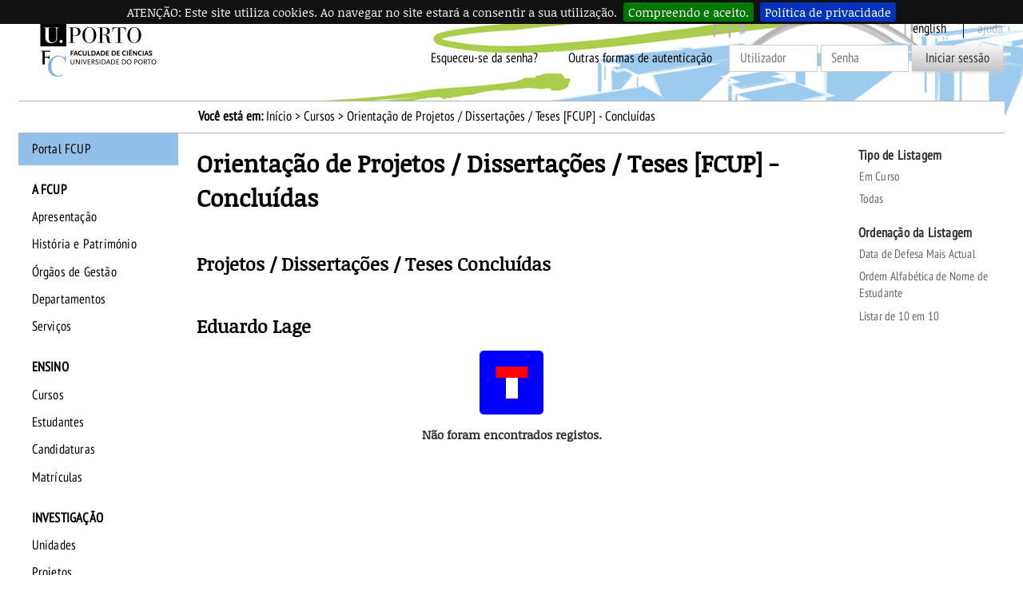

--- FILE ---
content_type: text/html; charset=iso-8859-15
request_url: https://sigarra.up.pt/fcup/pt/teses.teses_orientador?p_ord_campo=TITULO&p_record_set_size=5&p_docente=200244&p_tipo_lista=C
body_size: 19876
content:
<!DOCTYPE HTML PUBLIC "-//W3C//DTD HTML 4.01 Transitional//EN" "http://www.w3.org/TR/html4/loose.dtd">
<html lang="pt" dir="ltr">
<head>
<link rel="apple-touch-icon" sizes="57x57" href="/apple-touch-icon-57x57.png" /><link rel="apple-touch-icon" sizes="114x114" href="/apple-touch-icon-114x114.png" /><link rel="apple-touch-icon" sizes="72x72" href="/apple-touch-icon-72x72.png" /><link rel="apple-touch-icon" sizes="144x144" href="/apple-touch-icon-144x144.png" /><link rel="apple-touch-icon" sizes="60x60" href="/apple-touch-icon-60x60.png" /><link rel="apple-touch-icon" sizes="120x120" href="/apple-touch-icon-120x120.png" /><link rel="apple-touch-icon" sizes="76x76" href="/apple-touch-icon-76x76.png" /><link rel="apple-touch-icon" sizes="152x152" href="/apple-touch-icon-152x152.png" /><link rel="icon" type="image/png" href="/favicon-16x16.png" sizes="16x16" /><link rel="icon" type="image/png" href="/favicon-32x32.png" sizes="32x32" /><link rel="icon" type="image/png" href="/favicon-96x96.png" sizes="96x96" /><link rel="icon" type="image/png" href="/favicon-160x160.png" sizes="160x160" /><meta name="msapplication-TileColor" content="#000000" /><meta name="msapplication-TileImage" content="/mstile-144x144.png" /><meta name="msapplication-square70x70logo" content="/mstile-70x70.png" /><meta name="msapplication-square150x150logo" content="/mstile-150x150.png" /><meta name="msapplication-square310x310logo" content="/mstile-310x310.png" />
<meta name="viewport" content="width=device-width">
<meta http-equiv="Content-Type" content="text/html;charset=iso-8859-15">
<link rel="canonical" href="https://sigarra.up.pt/fcup/pt/teses.teses_orientador?p_docente=200244&p_ord_campo=TITULO&p_record_set_size=5&p_tipo_lista=C" />
<link rel="alternate" href="https://sigarra.up.pt/fcup/pt/teses.teses_orientador?p_docente=200244&p_ord_campo=TITULO&p_record_set_size=5&p_tipo_lista=C" hreflang="pt" />
<link rel="alternate" href="https://sigarra.up.pt/fcup/en/teses.teses_orientador?p_docente=200244&p_ord_campo=TITULO&p_record_set_size=5&p_tipo_lista=C" hreflang="en" />
<meta name="author" content="Faculdade de Ciências da Universidade do Porto">
<!--start css -->
<link rel="stylesheet" type="text/css" href="/fcup/pt/css/10562" media="screen,print">
<link rel="stylesheet" type="text/css" href="/fcup/pt/css/10882" media="screen,print">
<link rel="stylesheet" type="text/css" href="/fcup/pt/css/10579" media="screen,print">
<link rel="stylesheet" type="text/css" href="/fcup/pt/css/10580" media="print">
<link rel="stylesheet" type="text/css" href="/fcup/pt/css/10577" media="screen,print">
<link rel="stylesheet" type="text/css" href="/fcup/pt/css/11482" media="screen,print">
<link rel="stylesheet" type="text/css" href="/fcup/pt/css/10586" media="screen,print,handheld">
<link rel="stylesheet" type="text/css" href="/fcup/pt/css/10612" media="screen,print">
<link rel="stylesheet" type="text/css" href="/fcup/pt/css/10643" media="screen,print,handheld">
<link rel="stylesheet" type="text/css" href="/fcup/pt/css/10609" media="print">
<link rel="stylesheet" type="text/css" href="/fcup/pt/css/11922" media="screen,handheld">
<link rel="stylesheet" type="text/css" href="/fcup/pt/css/11942" media="screen,print,handheld">
<link rel="stylesheet" type="text/css" href="/fcup/pt/css/11962" media="print">

<!--end css -->
<title>FCUP - Orientação de Projetos / Dissertações / Teses [FCUP] - Concluídas</title>

<script type="text/javascript" src="js/web_base.js"></script>

<script type="text/javascript" src="/fcup/pt/js/jquery.js"></script>
<script type="text/javascript" src="/fcup/pt/js/jquery-migrate.js"></script>
<script type="text/javascript" src="/fcup/pt/js/bootstrap.min.js"></script>

<script type="text/javascript" src="/fcup/pt/js/jquery.cookiebar.js"></script>
<link rel="stylesheet" type="text/css" href="/fcup/pt/css/11582">
<noscript><div id="cookie-bar" class="fixed"><p>ATENÇÃO: Este site utiliza cookies. Ao navegar no site estará a consentir a sua utilização.<a href="web_page.aceita_cookies?pv_address=TESES.TESES_ORIENTADOR?p_ord_campo=TITULO-yp_record_set_size=5-yp_docente=200244-yp_tipo_lista=C" class="cb-enable">Compreendo e aceito.</a><a href="https://www.up.pt/portal/pt/politica-de-privacidade/" class="cb-policy">Política de privacidade</a></p></div></noscript>

</head>
<body >
<div class="saltar" tabindex="0">Saltar para:<ul><li><a href="#ancora-conteudo" accesskey="c">Conteúdo (tecla de atalho: c)</a></li><li><a href="#ancora-opcoes" accesskey="o">Opções (tecla de atalho: o)</a></li><li><a href="#ancora-menu" accesskey="m">Menu Principal (tecla de atalho: m)</a></li><li><a href="#ancora-login" accesskey="s">Iniciar sessão autenticada (tecla de atalho: s)</a></li></ul></div>
<div id="involucro">
<div id="cabecalho">
<a href="web_page.Inicial" title="Ligação à página Inicial"><img src="/fcup/pt/imagens/LogotipoSI" alt="Logótipo"  title="Logótipo"   id="logotipo" width="400" height="160"></a>
<link rel="stylesheet" href="/lib/bootstrap/css/bootstrap.min.css">
<script type="text/javascript" src="/lib/bootstrap/js/bootstrap.min.js"></script>

<link rel="stylesheet" href="/lib/font-awesome/css/font-awesome.min.css"><a href="#" data-element-to-toggle="#colunaprincipal" id="toggle-coluna-principal" aria-hidden="true">
  <div class="visibilidade-coluna-esquerda">
    <span class="fa fa-bars" aria-hidden="true"></span>
    <span class="acs">Comuta visibilidade da coluna esquerda</span>
  </div>
</a><div id="cabecalho-conteudo-1">
<div class="logotipo-alternativo" aria-hidden="true">
  <a href="web_page.Inicial" title="Ligação à página Inicial"><img src="imagens/LogotipoSI" alt="Logótipo" title="Logótipo" id="logotipo" width="200" height="80"></a>
</div></div><div id="cabecalho-conteudo-2">
<img src="/fcup/pt/imagens/DestaqueBranco" class="destaque" alt="FCUP"><div class="cabecalho-agregador"><a href="/fcup/en/TESES.TESES_ORIENTADOR?p_ord_campo=TITULO&p_record_set_size=5&p_docente=200244&p_tipo_lista=C" class="idioma en" title="This Page in English">
English
</a>
<span class="ajuda-contextual" title="A Ajuda Contextual não se encontra disponível">
ajuda
</span>
<div class="autenticacao nao-autenticado">
<div class="login-alternativo" aria-hidden="true">
<a href="vld_validacao.login?p_address=WEB_PAGE.INICIAL&p_app=162&p_amo=10066">
<span class="fa fa-unlock" aria-hidden="true">
</span>
<span class="acs">
Login
</span>
</a>
</div>
<form action="vld_validacao.validacao" method="post">
<input type="hidden" name="p_app" value="162">
<input type="hidden" name="p_amo" value="10066">
<a name="ancora-login"></a>
<a href="gent_geral.list_services" title="Clique aqui para recuperar o acesso ao SIGARRA" class="recuperacao-de-acesso">Esqueceu-se da senha?</a>
<a href="vld_validacao.login?p_address=TESES.TESES_ORIENTADOR?p_ord_campo=TITULO-y-p_record_set_size=5-y-p_docente=200244-y-p_tipo_lista=C&p_app=162&p_amo=10066" title="Outras formas de autenticação" class="outras-autenticacoes">Outras formas de autenticação</a>
<input type="hidden" name="p_address" value="TESES.TESES_ORIENTADOR?p_ord_campo=TITULO-y-p_record_set_size=5-y-p_docente=200244-y-p_tipo_lista=C">
<input type="text" name="p_user" title="Introduza o utilizador" placeholder="Utilizador" id="user" autocomplete="off" data-cip-id="user">
<input type="password" autocomplete="off" name="p_pass" title="Introduza a senha" placeholder="Senha" id="pass" autocomplete="off" data-cip-id="pass">
<button value="Iniciar sessão" type="submit">Iniciar sessão</button>
</form>
</div>
</div><a href="#" data-element-to-toggle="#colunaextra" id="toggle-coluna-secundaria" aria-hidden="true">
  <div class="visibilidade-coluna-direita">
    <span class="fa fa-ellipsis-v" aria-hidden="true"></span>
    <span class="acs">Comuta visibilidade da coluna direita</span>
  </div>
</a></div>
</div>
<div id="barralocalizacao"><strong>Você está em:</strong> <a href="web_page.inicial" title="Início" >Início</a> &gt; <a href="cur_geral.cur_inicio" title="Cursos" >Cursos</a><span class="pagina-atual"> &gt; Orientação de Projetos / Dissertações / Teses [FCUP] - Concluídas</span></div>
<div id="envolvente">
<div id="colunaprincipal"><!-- Inicio Coluna Principal -->
<script>
$(function() {
var mytemp=  $("div#caixa-validacao").detach();
mytemp.insertAfter('div#caixa-campus');
});
</script>
<nav><div id="menu-navegacao">
<div id="menu-navegacao-cabecalho">Menu Principal</div>
<div id="menu-navegacao-conteudo"><a name="ancora-menu" class="ecra"></a>
<ul>
<li><a href="https://www.up.pt/fcup" title="Portal FCUP" class="menu-navegacao-conteudo-100">Portal FCUP</a></li>
<li><a href="" title="A FCUP" class="menu-navegacao-conteudo-101">A FCUP</a></li>
<li><a href="WEB_BASE.GERA_PAGINA?P_pagina=1182" title="Apresentação" class="menu-navegacao-conteudo-102">Apresentação</a></li>
<li><a href="web_base.gera_pagina?p_pagina=1050315" title="História e Património" class="menu-navegacao-conteudo-103">História e Património</a></li>
<li><a href="web_base.gera_pagina?p_pagina=1006007" title="Órgãos de Gestão" class="menu-navegacao-conteudo-104">Órgãos de Gestão</a></li>
<li><a href="uni_geral.nivel_list?pv_nivel_id=1" title="Departamentos" class="menu-navegacao-conteudo-105">Departamentos</a></li>
<li><a href="uni_geral.nivel_list?pv_nivel_id=11" title="Serviços" class="menu-navegacao-conteudo-106">Serviços</a></li>
<li><a href="" title="ENSINO" class="menu-navegacao-conteudo-108">ENSINO</a></li>
<li><a href="cur_geral.cur_inicio" title="Cursos" class="menu-navegacao-conteudo-109-selected">Cursos</a></li>
<li><a href="web_base.gera_pagina?p_pagina=1170" title="Estudantes" class="menu-navegacao-conteudo-110">Estudantes</a></li>
<li><a href="WEB_BASE.GERA_PAGINA?P_pagina=1058275" title="Candidaturas" class="menu-navegacao-conteudo-111">Candidaturas</a></li>
<li><a href="WEB_BASE.GERA_PAGINA?p_pagina=1056938" title="Matrículas" class="menu-navegacao-conteudo-112">Matrículas</a></li>
<li><a href="" title="INVESTIGAÇÃO" class="menu-navegacao-conteudo-113">INVESTIGAÇÃO</a></li>
<li><a href="WEB_BASE.GERA_PAGINA?p_pagina=1827" title="Unidades" class="menu-navegacao-conteudo-114">Unidades</a></li>
<li><a href="projectos_geral.pesquisa_projectos" title="Projetos" class="menu-navegacao-conteudo-115">Projetos</a></li>
<li><a href="" title="COMUNIDADE" class="menu-navegacao-conteudo-116">COMUNIDADE</a></li>
<li><a href="WEB_BASE.GERA_PAGINA?P_pagina=1050295" title="Alumni" class="menu-navegacao-conteudo-117">Alumni</a></li>
<li><a href="WEB_BASE.GERA_PAGINA?P_pagina=1050296" title="Escolas" class="menu-navegacao-conteudo-118">Escolas</a></li>
<li><a href="noticias_geral.ver_noticia?p_nr=59013" title="Empregabilidade" class="menu-navegacao-conteudo-119">Empregabilidade</a></li>
<li><a href="web_base.gera_pagina?p_pagina=1823" title="Internacional" class="menu-navegacao-conteudo-120">Internacional</a></li>
<li><a href="web_base.gera_pagina?p_pagina=1017569" title="Serviços Exterior" class="menu-navegacao-conteudo-121">Serviços Exterior</a></li>
<li><a href="web_base.gera_pagina?p_pagina=1831" title="Pesquisa" class="menu-navegacao-conteudo-122">Pesquisa</a></li>
</ul></div></div></nav> <!-- end navegacao-menu -->
<div id="caixa-campus">
<div id="caixa-campus-cabecalho">
Mapa das Instalações
</div>
<div id="caixa-campus-conteudo">
<div class="planta-involucro">
<map name="mapamjbXGInx"><area shape="poly" alt="FC6 - Departamento de Ciência de Computadores" coords="15,40,30,40,30,53,15,53" href="instal_geral.edificio_view?pv_id=1332" title="FC6 - Departamento de Ciência de Computadores" />
<area shape="poly" alt="FC5 - Edifício Central" coords="55,34,63,37,63,43,54,43" href="instal_geral.edificio_view?pv_id=1331" title="FC5 - Edifício Central" />
<area shape="poly" alt="FC4 - Departamento de Biologia" coords="51,43,61,44,60,53,50,53," href="instal_geral.edificio_view?pv_id=1325" title="FC4 - Departamento de Biologia" />
<area shape="poly" alt="FC3 - Departamento de Física e Astronomia e Departamento GAOT" coords="64,48,78,48,78,55,65,55" href="instal_geral.edificio_view?pv_id=1330" title="FC3 - Departamento de Física e Astronomia e Departamento GAOT" />
<area shape="poly" alt="FC2 - Departamento de Química e Bioquímica" coords="70,57,83,57,83,64,70,64" href="instal_geral.edificio_view?pv_id=1321" title="FC2 - Departamento de Química e Bioquímica" />
<area shape="poly" alt="FC1 - Departamento de Matemática" coords="84,53,97,53,97,59,94,59,94,63,88,63,88,59,84,58" href="instal_geral.edificio_view?pv_id=1323" title="FC1 - Departamento de Matemática" /></map>
<img src="instal_geral2.get_mapa?pv_id=72322" usemap="#mapamjbXGInx">
</div>
</div>
</div>
<!--Fim do Mapa das Instalações-->
</div><!-- end colunaprincipal -->
<div id="colunaextra"><!-- Início da Coluna Extra -->
<a name="ancora-opcoes" class="ecra"></a>
<div class="caixa-opcoes">
<div class="caixa-opcoes-cabecalho opc-grupo-10">Tipo de Listagem</div>
<div class="caixa-opcoes-conteudo">
<ul>
<li><a href="teses.teses_orientador?p_docente=200244&p_tipo_lista=EC " title="Em Curso">Em Curso</a></li>
<li><a href="teses.teses_orientador?p_docente=200244&p_tipo_lista=T " title="Todas">Todas</a></li>
</ul><!--fecha_grupo_anterior-->
</div><!-- end caixa-opcoes-conteudo -->
</div><!-- end caixa-opcoes -->
<div class="caixa-opcoes">
<div class="caixa-opcoes-cabecalho opc-grupo-30">Ordenação da Listagem</div>
<div class="caixa-opcoes-conteudo">
<ul>
<li><a href="teses.teses_orientador?p_ord_campo=D_DEFESA_TESE&p_record_set_size=5&p_docente=200244&p_tipo_lista=C " title="Data de Defesa Mais Actual">Data de Defesa Mais Actual</a></li>
<li><a href="teses.teses_orientador?p_ord_campo=NOME&p_docente=200244&p_record_set_size=5&p_tipo_lista=C " title="Ordem Alfabética de Nome de Estudante">Ordem Alfabética de Nome de Estudante</a></li>
<li><a href="teses.teses_orientador?p_record_set_size=10&p_sigla=&p_ord_campo=TITULO&p_docente=200244&p_tipo_lista=C " title="Listar de 10 em 10">Listar de 10 em 10</a></li>
</ul><!--fecha_grupo_anterior-->
</div><!-- end caixa-opcoes-conteudo -->
</div><!-- end caixa-opcoes -->
</div><!-- end Coluna Extra -->
<div id="conteudo"><div id="conteudoinner">
<h1 id="seccao">Cursos</h1>
<a name="ancora-conteudo" class="ecra"></a>
<h1>Orientação de Projetos / Dissertações / Teses [FCUP] - Concluídas</h1>
<h2>Projetos / Dissertações / Teses Concluídas</h2>
<h2>Eduardo Lage</h2>
<ul>
</ul>
<div id="warning">
<p class="c"><img src="/fcup/pt/imagens/SemRegistos" alt="Não foram encontrados registos"  title=""   class="border0" width="80" height="80"></p>
<p class="c"><b>Não foram encontrados registos.</b></p><p></p>
</div>
<script type="text/javascript">jQuery(document).ready(function($) {
$.cookieBar({message: 'ATENÇÃO: Este site utiliza cookies. Ao navegar no site estará a consentir a sua utilização.', acceptText: 'Compreendo e aceito.', fixed: true,policyButton: true,policyText: 'Política de privacidade',policyURL: 'https://www.up.pt/portal/pt/politica-de-privacidade/'});
});</script>
</div><!-- end conteudoinner--></div><!-- end conteudo-->
</div><!-- end envolvente -->
<div class="limpar"></div>
<div id="ferramentas">
<span id="imprimir-extra"><script type="text/javascript">
//<![CDATA[document.write('<a href="javascript:window.print()">Versão para Impressão<\/a>')
//]]>
</script></span>
<span id="recomendar"><a href="mailto:?subject=Penso%20que%20isto%20te%20pode%20interessar:%20FCUP%20-%20Orientação%20de%20Projetos%20/%20Dissertações%20/%20Teses%20[FCUP]%20-%20Concluídas&amp;body=Penso%20que%20isto%20te%20pode%20interessar:%20FCUP%20-%20Orientação%20de%20Projetos%20/%20Dissertações%20/%20Teses%20[FCUP]%20-%20Concluídas.%20%250A%250Ahttp://sigarra.up.pt/fcup/pt/TESES.TESES_ORIENTADOR?p_ord_campo=TITULO%26p_record_set_size=5%26p_docente=200244%26p_tipo_lista=C">Recomendar Página</a></span>
<script type="text/javascript">
document.write('<span id="favoritos"><a href = "javascript:AddToFavorites()" title="Adicionar aos Favoritos">Adicionar aos Favoritos<\/a><\/span>');
</script>
<span id="voltar-topo">
<a href="#conteudo">Voltar ao Topo</a></span></div><!-- end ferramentas -->
<div id="rodape">

<span id="rodape-copyright"><a href="web_base.gera_pagina?p_pagina=COPYRIGHT">Copyright 1996-2026 &copy; Faculdade de Ciências da Universidade do Porto</a></span>
<span id="rodape-termos">&nbsp;I&nbsp;<a href="web_base.gera_pagina?p_pagina=TERMOS%20E%20CONDICOES">Termos e Condições</a></span>
<span id="rodape-acessibilidade">&nbsp;I&nbsp;<a href="web_base.gera_pagina?p_pagina=ACESSIBILIDADE">Acessibilidade</a></span>
<span id="rodape-az">&nbsp;I&nbsp;<a href="az_geral.az?pct_id=162">Índice A-Z</a></span>
<br>
<span id="rodape-geracao">Página gerada em: 2026-01-21 às 04:06:50</span>

| <span id="rodape-pd"><a href="https://www.up.pt/portal/pt/politica-de-privacidade/" title="Ligação ao Portal UP.PT">Política de Privacidade</a></span> | <span id="rodape-pd"><a href="https://www.up.pt/portal/pt/politica-de-protecao-de-dados-pessoais/" title="Ligação ao Portal UP.PT">Política de Proteção de Dados Pessoais</a></span> | <span id="rodape-pd"><a href="https://up.pt/denuncias" title="Ligação ao Portal da Denúncia U.Porto">Denúncias</a></span> | <span id="rodape-pd"><a href="https://www.livroamarelo.gov.pt/search?e=CES:ORG:000026560" title="Ligação ao Portal Livro Amarelo Governo">Livro Amarelo Eletrónico</a></span><script type="text/javascript">
$(function() {
    /*function setHeights() {
        var uiReferencia = null,
            uiElementos = $("#colunaprincipal, #colunaextra, #conteudo-extra, #conteudo-principal, #conteudo");

        $("#conteudo").css({height: "auto"});
        uiElementos.each(function(index, elemento) {
            var uiElemento = $(elemento);

            if (!uiReferencia || uiElemento.outerHeight() > uiReferencia.outerHeight()) {
                uiReferencia = uiElemento;
            }
        });

        uiElementos.each(function(index, elemento) {
            var uiElemento = $(elemento);

            uiElemento.height(uiElemento.height() + (uiReferencia.outerHeight() - uiElemento.outerHeight()));
        });
    }

    setTimeout(setHeights, 300);*/

$("*[data-element-to-toggle]").on("click", function(event) {
   event.preventDefault();
   $($(this).attr("data-element-to-toggle")).toggle();
});

/*$(window).on("resize", function (event) {
   setTimeout(setHeights, 300);
   $("[data-element-to-toggle]").each(function(index, elemento) {
      var uiElemento = $(elemento);
      if (!uiElemento.find("> div").is(":visible")) {
         $(uiElemento.attr("data-element-to-toggle")).css({"display": ""});
      }
   });
});*/
})
</script></div><!-- end rodape -->
</div><!-- end involucro -->
<!-- Powered by GESSI: (c) 1996-2026 Universidade do Porto (Portugal) -->
<!-- Piwik -->
<script type="text/javascript">
	var siteIdsArr = [13,5],
		pkBaseURL = (("https:" == document.location.protocol) ? "https://piwik.up.pt/" : "http://piwik.up.pt/"),
        oBody = document.getElementsByTagName('body')[0],
        oScript = document.createElement('script');
    
    function onLibLoaded() {
        try {
            for (var i = 0; i < siteIdsArr.length; i++) {
                var piwikTracker = Piwik.getTracker(pkBaseURL + "piwik.php", siteIdsArr[i]);
                piwikTracker.trackPageView();
                piwikTracker.enableLinkTracking();
            }
        } catch( err ) { console.log(err);}
    }
        
    oScript.type = 'text/javascript';
    oScript.src = pkBaseURL + "piwik.js";
    // most browsers
    oScript.onload = onLibLoaded;
    // IE 6 & 7
    oScript.onreadystatechange = function() {
        if (this.readyState == 'complete') {
            onLibLoaded();
        }
    }
    oBody.appendChild(oScript);
</script>
<noscript>
<p>
<img src="https://piwik.up.pt/piwik.php?idsite=13" style="border:0" alt="" />
</p>
</noscript>
<!-- End Piwik Tracking Code -->
</body>
</html>


--- FILE ---
content_type: text/css; charset=iso-8859-15
request_url: https://sigarra.up.pt/fcup/pt/css/11962
body_size: 130
content:
@charset "UTF-8";
/* CSS Document */

div#colunaprincipal, div#colunaextra, div#barralocalizacao, div#cabecalho {
display: none;
}